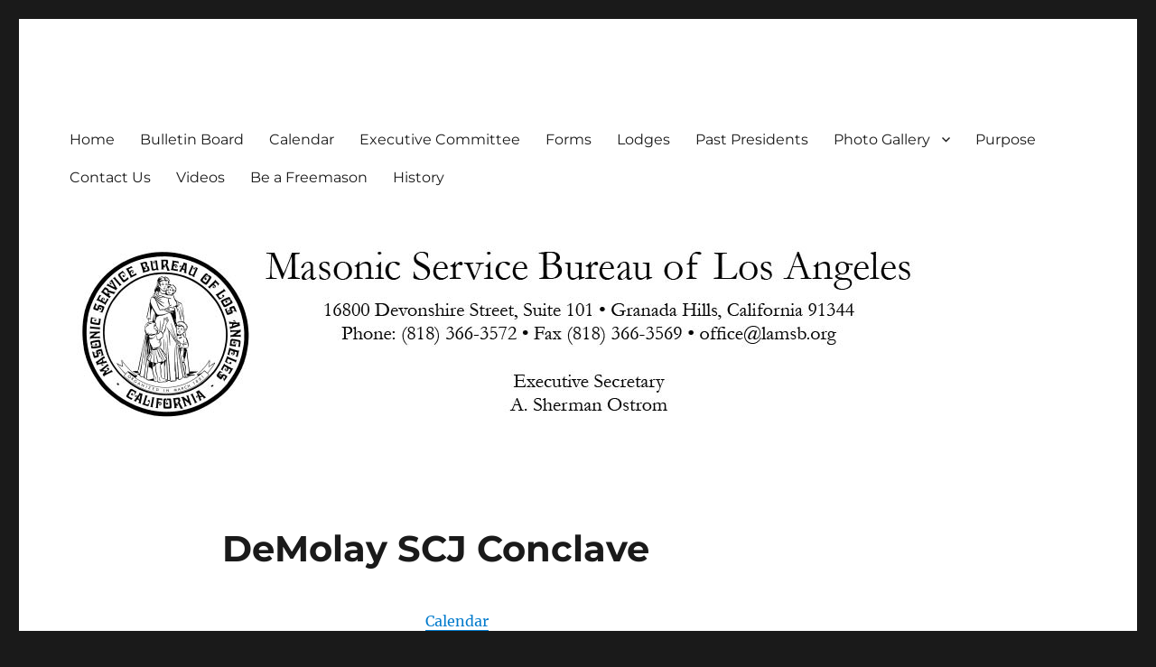

--- FILE ---
content_type: text/html; charset=UTF-8
request_url: https://www.lamsb.org/event/demolay-scj-conclave/
body_size: 11029
content:
<!DOCTYPE html>
<html lang="en-US" class="no-js">
<head>
	<meta charset="UTF-8">
	<meta name="viewport" content="width=device-width, initial-scale=1.0">
	<link rel="profile" href="https://gmpg.org/xfn/11">
		<script>
(function(html){html.className = html.className.replace(/\bno-js\b/,'js')})(document.documentElement);
//# sourceURL=twentysixteen_javascript_detection
</script>
<title>DeMolay SCJ Conclave &#8211; Masonic Service Bureau of Los Angeles</title>
<meta name='robots' content='max-image-preview:large' />
<link rel='dns-prefetch' href='//secure.gravatar.com' />
<link rel='dns-prefetch' href='//stats.wp.com' />
<link rel='dns-prefetch' href='//www.lamsb.orgwp-content' />
<link rel='dns-prefetch' href='//v0.wordpress.com' />
<link rel="alternate" type="application/rss+xml" title="Masonic Service Bureau of Los Angeles &raquo; Feed" href="https://www.lamsb.org/feed/" />
<link rel="alternate" type="application/rss+xml" title="Masonic Service Bureau of Los Angeles &raquo; Comments Feed" href="https://www.lamsb.org/comments/feed/" />
<link rel="alternate" title="oEmbed (JSON)" type="application/json+oembed" href="https://www.lamsb.org/wp-json/oembed/1.0/embed?url=https%3A%2F%2Fwww.lamsb.org%2Fevent%2Fdemolay-scj-conclave%2F" />
<link rel="alternate" title="oEmbed (XML)" type="text/xml+oembed" href="https://www.lamsb.org/wp-json/oembed/1.0/embed?url=https%3A%2F%2Fwww.lamsb.org%2Fevent%2Fdemolay-scj-conclave%2F&#038;format=xml" />
<style id='wp-img-auto-sizes-contain-inline-css'>
img:is([sizes=auto i],[sizes^="auto," i]){contain-intrinsic-size:3000px 1500px}
/*# sourceURL=wp-img-auto-sizes-contain-inline-css */
</style>
<link rel='stylesheet' id='ai1ec_style-css' href='//www.lamsb.orgwp-content/plugins/all-in-one-event-calendar/public/themes-ai1ec/vortex/css/ai1ec_parsed_css.css?ver=3.0.0' media='all' />
<link rel='stylesheet' id='twentysixteen-jetpack-css' href='https://www.lamsb.org/wp-content/plugins/jetpack/modules/theme-tools/compat/twentysixteen.css?ver=15.4' media='all' />
<style id='wp-emoji-styles-inline-css'>

	img.wp-smiley, img.emoji {
		display: inline !important;
		border: none !important;
		box-shadow: none !important;
		height: 1em !important;
		width: 1em !important;
		margin: 0 0.07em !important;
		vertical-align: -0.1em !important;
		background: none !important;
		padding: 0 !important;
	}
/*# sourceURL=wp-emoji-styles-inline-css */
</style>
<link rel='stylesheet' id='wp-block-library-css' href='https://www.lamsb.org/wp-includes/css/dist/block-library/style.min.css?ver=fd16c7d36667284b6b146d049b23a823' media='all' />
<style id='global-styles-inline-css'>
:root{--wp--preset--aspect-ratio--square: 1;--wp--preset--aspect-ratio--4-3: 4/3;--wp--preset--aspect-ratio--3-4: 3/4;--wp--preset--aspect-ratio--3-2: 3/2;--wp--preset--aspect-ratio--2-3: 2/3;--wp--preset--aspect-ratio--16-9: 16/9;--wp--preset--aspect-ratio--9-16: 9/16;--wp--preset--color--black: #000000;--wp--preset--color--cyan-bluish-gray: #abb8c3;--wp--preset--color--white: #fff;--wp--preset--color--pale-pink: #f78da7;--wp--preset--color--vivid-red: #cf2e2e;--wp--preset--color--luminous-vivid-orange: #ff6900;--wp--preset--color--luminous-vivid-amber: #fcb900;--wp--preset--color--light-green-cyan: #7bdcb5;--wp--preset--color--vivid-green-cyan: #00d084;--wp--preset--color--pale-cyan-blue: #8ed1fc;--wp--preset--color--vivid-cyan-blue: #0693e3;--wp--preset--color--vivid-purple: #9b51e0;--wp--preset--color--dark-gray: #1a1a1a;--wp--preset--color--medium-gray: #686868;--wp--preset--color--light-gray: #e5e5e5;--wp--preset--color--blue-gray: #4d545c;--wp--preset--color--bright-blue: #007acc;--wp--preset--color--light-blue: #9adffd;--wp--preset--color--dark-brown: #402b30;--wp--preset--color--medium-brown: #774e24;--wp--preset--color--dark-red: #640c1f;--wp--preset--color--bright-red: #ff675f;--wp--preset--color--yellow: #ffef8e;--wp--preset--gradient--vivid-cyan-blue-to-vivid-purple: linear-gradient(135deg,rgb(6,147,227) 0%,rgb(155,81,224) 100%);--wp--preset--gradient--light-green-cyan-to-vivid-green-cyan: linear-gradient(135deg,rgb(122,220,180) 0%,rgb(0,208,130) 100%);--wp--preset--gradient--luminous-vivid-amber-to-luminous-vivid-orange: linear-gradient(135deg,rgb(252,185,0) 0%,rgb(255,105,0) 100%);--wp--preset--gradient--luminous-vivid-orange-to-vivid-red: linear-gradient(135deg,rgb(255,105,0) 0%,rgb(207,46,46) 100%);--wp--preset--gradient--very-light-gray-to-cyan-bluish-gray: linear-gradient(135deg,rgb(238,238,238) 0%,rgb(169,184,195) 100%);--wp--preset--gradient--cool-to-warm-spectrum: linear-gradient(135deg,rgb(74,234,220) 0%,rgb(151,120,209) 20%,rgb(207,42,186) 40%,rgb(238,44,130) 60%,rgb(251,105,98) 80%,rgb(254,248,76) 100%);--wp--preset--gradient--blush-light-purple: linear-gradient(135deg,rgb(255,206,236) 0%,rgb(152,150,240) 100%);--wp--preset--gradient--blush-bordeaux: linear-gradient(135deg,rgb(254,205,165) 0%,rgb(254,45,45) 50%,rgb(107,0,62) 100%);--wp--preset--gradient--luminous-dusk: linear-gradient(135deg,rgb(255,203,112) 0%,rgb(199,81,192) 50%,rgb(65,88,208) 100%);--wp--preset--gradient--pale-ocean: linear-gradient(135deg,rgb(255,245,203) 0%,rgb(182,227,212) 50%,rgb(51,167,181) 100%);--wp--preset--gradient--electric-grass: linear-gradient(135deg,rgb(202,248,128) 0%,rgb(113,206,126) 100%);--wp--preset--gradient--midnight: linear-gradient(135deg,rgb(2,3,129) 0%,rgb(40,116,252) 100%);--wp--preset--font-size--small: 13px;--wp--preset--font-size--medium: 20px;--wp--preset--font-size--large: 36px;--wp--preset--font-size--x-large: 42px;--wp--preset--spacing--20: 0.44rem;--wp--preset--spacing--30: 0.67rem;--wp--preset--spacing--40: 1rem;--wp--preset--spacing--50: 1.5rem;--wp--preset--spacing--60: 2.25rem;--wp--preset--spacing--70: 3.38rem;--wp--preset--spacing--80: 5.06rem;--wp--preset--shadow--natural: 6px 6px 9px rgba(0, 0, 0, 0.2);--wp--preset--shadow--deep: 12px 12px 50px rgba(0, 0, 0, 0.4);--wp--preset--shadow--sharp: 6px 6px 0px rgba(0, 0, 0, 0.2);--wp--preset--shadow--outlined: 6px 6px 0px -3px rgb(255, 255, 255), 6px 6px rgb(0, 0, 0);--wp--preset--shadow--crisp: 6px 6px 0px rgb(0, 0, 0);}:where(.is-layout-flex){gap: 0.5em;}:where(.is-layout-grid){gap: 0.5em;}body .is-layout-flex{display: flex;}.is-layout-flex{flex-wrap: wrap;align-items: center;}.is-layout-flex > :is(*, div){margin: 0;}body .is-layout-grid{display: grid;}.is-layout-grid > :is(*, div){margin: 0;}:where(.wp-block-columns.is-layout-flex){gap: 2em;}:where(.wp-block-columns.is-layout-grid){gap: 2em;}:where(.wp-block-post-template.is-layout-flex){gap: 1.25em;}:where(.wp-block-post-template.is-layout-grid){gap: 1.25em;}.has-black-color{color: var(--wp--preset--color--black) !important;}.has-cyan-bluish-gray-color{color: var(--wp--preset--color--cyan-bluish-gray) !important;}.has-white-color{color: var(--wp--preset--color--white) !important;}.has-pale-pink-color{color: var(--wp--preset--color--pale-pink) !important;}.has-vivid-red-color{color: var(--wp--preset--color--vivid-red) !important;}.has-luminous-vivid-orange-color{color: var(--wp--preset--color--luminous-vivid-orange) !important;}.has-luminous-vivid-amber-color{color: var(--wp--preset--color--luminous-vivid-amber) !important;}.has-light-green-cyan-color{color: var(--wp--preset--color--light-green-cyan) !important;}.has-vivid-green-cyan-color{color: var(--wp--preset--color--vivid-green-cyan) !important;}.has-pale-cyan-blue-color{color: var(--wp--preset--color--pale-cyan-blue) !important;}.has-vivid-cyan-blue-color{color: var(--wp--preset--color--vivid-cyan-blue) !important;}.has-vivid-purple-color{color: var(--wp--preset--color--vivid-purple) !important;}.has-black-background-color{background-color: var(--wp--preset--color--black) !important;}.has-cyan-bluish-gray-background-color{background-color: var(--wp--preset--color--cyan-bluish-gray) !important;}.has-white-background-color{background-color: var(--wp--preset--color--white) !important;}.has-pale-pink-background-color{background-color: var(--wp--preset--color--pale-pink) !important;}.has-vivid-red-background-color{background-color: var(--wp--preset--color--vivid-red) !important;}.has-luminous-vivid-orange-background-color{background-color: var(--wp--preset--color--luminous-vivid-orange) !important;}.has-luminous-vivid-amber-background-color{background-color: var(--wp--preset--color--luminous-vivid-amber) !important;}.has-light-green-cyan-background-color{background-color: var(--wp--preset--color--light-green-cyan) !important;}.has-vivid-green-cyan-background-color{background-color: var(--wp--preset--color--vivid-green-cyan) !important;}.has-pale-cyan-blue-background-color{background-color: var(--wp--preset--color--pale-cyan-blue) !important;}.has-vivid-cyan-blue-background-color{background-color: var(--wp--preset--color--vivid-cyan-blue) !important;}.has-vivid-purple-background-color{background-color: var(--wp--preset--color--vivid-purple) !important;}.has-black-border-color{border-color: var(--wp--preset--color--black) !important;}.has-cyan-bluish-gray-border-color{border-color: var(--wp--preset--color--cyan-bluish-gray) !important;}.has-white-border-color{border-color: var(--wp--preset--color--white) !important;}.has-pale-pink-border-color{border-color: var(--wp--preset--color--pale-pink) !important;}.has-vivid-red-border-color{border-color: var(--wp--preset--color--vivid-red) !important;}.has-luminous-vivid-orange-border-color{border-color: var(--wp--preset--color--luminous-vivid-orange) !important;}.has-luminous-vivid-amber-border-color{border-color: var(--wp--preset--color--luminous-vivid-amber) !important;}.has-light-green-cyan-border-color{border-color: var(--wp--preset--color--light-green-cyan) !important;}.has-vivid-green-cyan-border-color{border-color: var(--wp--preset--color--vivid-green-cyan) !important;}.has-pale-cyan-blue-border-color{border-color: var(--wp--preset--color--pale-cyan-blue) !important;}.has-vivid-cyan-blue-border-color{border-color: var(--wp--preset--color--vivid-cyan-blue) !important;}.has-vivid-purple-border-color{border-color: var(--wp--preset--color--vivid-purple) !important;}.has-vivid-cyan-blue-to-vivid-purple-gradient-background{background: var(--wp--preset--gradient--vivid-cyan-blue-to-vivid-purple) !important;}.has-light-green-cyan-to-vivid-green-cyan-gradient-background{background: var(--wp--preset--gradient--light-green-cyan-to-vivid-green-cyan) !important;}.has-luminous-vivid-amber-to-luminous-vivid-orange-gradient-background{background: var(--wp--preset--gradient--luminous-vivid-amber-to-luminous-vivid-orange) !important;}.has-luminous-vivid-orange-to-vivid-red-gradient-background{background: var(--wp--preset--gradient--luminous-vivid-orange-to-vivid-red) !important;}.has-very-light-gray-to-cyan-bluish-gray-gradient-background{background: var(--wp--preset--gradient--very-light-gray-to-cyan-bluish-gray) !important;}.has-cool-to-warm-spectrum-gradient-background{background: var(--wp--preset--gradient--cool-to-warm-spectrum) !important;}.has-blush-light-purple-gradient-background{background: var(--wp--preset--gradient--blush-light-purple) !important;}.has-blush-bordeaux-gradient-background{background: var(--wp--preset--gradient--blush-bordeaux) !important;}.has-luminous-dusk-gradient-background{background: var(--wp--preset--gradient--luminous-dusk) !important;}.has-pale-ocean-gradient-background{background: var(--wp--preset--gradient--pale-ocean) !important;}.has-electric-grass-gradient-background{background: var(--wp--preset--gradient--electric-grass) !important;}.has-midnight-gradient-background{background: var(--wp--preset--gradient--midnight) !important;}.has-small-font-size{font-size: var(--wp--preset--font-size--small) !important;}.has-medium-font-size{font-size: var(--wp--preset--font-size--medium) !important;}.has-large-font-size{font-size: var(--wp--preset--font-size--large) !important;}.has-x-large-font-size{font-size: var(--wp--preset--font-size--x-large) !important;}
/*# sourceURL=global-styles-inline-css */
</style>

<style id='classic-theme-styles-inline-css'>
/*! This file is auto-generated */
.wp-block-button__link{color:#fff;background-color:#32373c;border-radius:9999px;box-shadow:none;text-decoration:none;padding:calc(.667em + 2px) calc(1.333em + 2px);font-size:1.125em}.wp-block-file__button{background:#32373c;color:#fff;text-decoration:none}
/*# sourceURL=/wp-includes/css/classic-themes.min.css */
</style>
<link rel='stylesheet' id='wc-gallery-style-css' href='https://www.lamsb.org/wp-content/plugins/boldgrid-gallery/includes/css/style.css?ver=1.55' media='all' />
<link rel='stylesheet' id='wc-gallery-popup-style-css' href='https://www.lamsb.org/wp-content/plugins/boldgrid-gallery/includes/css/magnific-popup.css?ver=1.1.0' media='all' />
<link rel='stylesheet' id='wc-gallery-flexslider-style-css' href='https://www.lamsb.org/wp-content/plugins/boldgrid-gallery/includes/vendors/flexslider/flexslider.css?ver=2.6.1' media='all' />
<link rel='stylesheet' id='wc-gallery-owlcarousel-style-css' href='https://www.lamsb.org/wp-content/plugins/boldgrid-gallery/includes/vendors/owlcarousel/assets/owl.carousel.css?ver=2.1.4' media='all' />
<link rel='stylesheet' id='wc-gallery-owlcarousel-theme-style-css' href='https://www.lamsb.org/wp-content/plugins/boldgrid-gallery/includes/vendors/owlcarousel/assets/owl.theme.default.css?ver=2.1.4' media='all' />
<link rel='stylesheet' id='twentysixteen-fonts-css' href='https://www.lamsb.org/wp-content/themes/twentysixteen/fonts/merriweather-plus-montserrat-plus-inconsolata.css?ver=20230328' media='all' />
<link rel='stylesheet' id='genericons-css' href='https://www.lamsb.org/wp-content/plugins/jetpack/_inc/genericons/genericons/genericons.css?ver=3.1' media='all' />
<link rel='stylesheet' id='twentysixteen-style-css' href='https://www.lamsb.org/wp-content/themes/twentysixteen/style.css?ver=20251202' media='all' />
<link rel='stylesheet' id='twentysixteen-block-style-css' href='https://www.lamsb.org/wp-content/themes/twentysixteen/css/blocks.css?ver=20240817' media='all' />
<link rel='stylesheet' id='tablepress-default-css' href='https://www.lamsb.org/wp-content/plugins/tablepress/css/build/default.css?ver=3.2.6' media='all' />
<link rel='stylesheet' id='__EPYT__style-css' href='https://www.lamsb.org/wp-content/plugins/youtube-embed-plus/styles/ytprefs.min.css?ver=14.2.4' media='all' />
<style id='__EPYT__style-inline-css'>

                .epyt-gallery-thumb {
                        width: 33.333%;
                }
                
/*# sourceURL=__EPYT__style-inline-css */
</style>
<link rel='stylesheet' id='boldgrid-components-css' href='https://www.lamsb.org/wp-content/plugins/post-and-page-builder/assets/css/components.min.css?ver=2.16.5' media='all' />
<link rel='stylesheet' id='font-awesome-css' href='https://www.lamsb.org/wp-content/plugins/post-and-page-builder/assets/css/font-awesome.min.css?ver=4.7' media='all' />
<link rel='stylesheet' id='boldgrid-fe-css' href='https://www.lamsb.org/wp-content/plugins/post-and-page-builder/assets/css/editor-fe.min.css?ver=1.27.10' media='all' />
<link rel='stylesheet' id='boldgrid-custom-styles-css' href='https://www.lamsb.org/wp-content/plugins/post-and-page-builder/assets/css/custom-styles.css?ver=fd16c7d36667284b6b146d049b23a823' media='all' />
<link rel='stylesheet' id='bgpbpp-public-css' href='https://www.lamsb.org/wp-content/plugins/post-and-page-builder-premium/dist/application.min.css?ver=1.2.7' media='all' />
<script src="https://www.lamsb.org/?ai1ec_render_js=event.js&amp;is_backend=false&amp;ver=3.0.0" id="ai1ec_requirejs-js"></script>
<script src="https://www.lamsb.org/wp-includes/js/jquery/jquery.min.js?ver=3.7.1" id="jquery-core-js"></script>
<script src="https://www.lamsb.org/wp-includes/js/jquery/jquery-migrate.min.js?ver=3.4.1" id="jquery-migrate-js"></script>
<script id="twentysixteen-script-js-extra">
var screenReaderText = {"expand":"expand child menu","collapse":"collapse child menu"};
//# sourceURL=twentysixteen-script-js-extra
</script>
<script src="https://www.lamsb.org/wp-content/themes/twentysixteen/js/functions.js?ver=20230629" id="twentysixteen-script-js" defer data-wp-strategy="defer"></script>
<script id="__ytprefs__-js-extra">
var _EPYT_ = {"ajaxurl":"https://www.lamsb.org/wp-admin/admin-ajax.php","security":"a6abd55863","gallery_scrolloffset":"20","eppathtoscripts":"https://www.lamsb.org/wp-content/plugins/youtube-embed-plus/scripts/","eppath":"https://www.lamsb.org/wp-content/plugins/youtube-embed-plus/","epresponsiveselector":"[\"iframe.__youtube_prefs__\"]","epdovol":"1","version":"14.2.4","evselector":"iframe.__youtube_prefs__[src], iframe[src*=\"youtube.com/embed/\"], iframe[src*=\"youtube-nocookie.com/embed/\"]","ajax_compat":"","maxres_facade":"eager","ytapi_load":"light","pause_others":"","stopMobileBuffer":"1","facade_mode":"","not_live_on_channel":""};
//# sourceURL=__ytprefs__-js-extra
</script>
<script src="https://www.lamsb.org/wp-content/plugins/youtube-embed-plus/scripts/ytprefs.min.js?ver=14.2.4" id="__ytprefs__-js"></script>
<link rel="https://api.w.org/" href="https://www.lamsb.org/wp-json/" /><link rel="EditURI" type="application/rsd+xml" title="RSD" href="https://www.lamsb.org/xmlrpc.php?rsd" />
<link rel="canonical" href="https://www.lamsb.org/event/demolay-scj-conclave/" />
<meta property="og:url" content="https://www.lamsb.org/event/demolay-scj-conclave/" />
<meta property="og:title" content="DeMolay SCJ Conclave (2016-09-02)" />
<meta property="og:type" content="article" />
<meta property="og:description" content="" />
<meta property="og:image" content="" />
<meta name="twitter:card" content="summary" />
<meta name="twitter:title" content="DeMolay SCJ Conclave (2016-09-02)" />
<meta name="twitter:description" content="No data" />
<meta name="twitter:image" content="" />
	<style>img#wpstats{display:none}</style>
				<style type="text/css" id="twentysixteen-header-css">
		.site-branding {
			margin: 0 auto 0 0;
		}

		.site-branding .site-title,
		.site-description {
			clip-path: inset(50%);
			position: absolute;
		}
		</style>
		
<!-- Jetpack Open Graph Tags -->
<meta property="og:type" content="article" />
<meta property="og:title" content="DeMolay SCJ Conclave" />
<meta property="og:url" content="https://www.lamsb.org/event/demolay-scj-conclave/" />
<meta property="og:description" content="Visit the post for more." />
<meta property="article:published_time" content="2019-02-08T02:25:20+00:00" />
<meta property="article:modified_time" content="2026-01-19T22:05:32+00:00" />
<meta property="og:site_name" content="Masonic Service Bureau of Los Angeles" />
<meta property="og:image" content="https://www.lamsb.org/wp-content/uploads/2015/01/cropped-cropped-lamsblogosm.jpg" />
<meta property="og:image:width" content="512" />
<meta property="og:image:height" content="512" />
<meta property="og:image:alt" content="" />
<meta property="og:locale" content="en_US" />
<meta name="twitter:text:title" content="DeMolay SCJ Conclave" />
<meta name="twitter:image" content="https://www.lamsb.org/wp-content/uploads/2015/01/cropped-cropped-lamsblogosm-270x270.jpg" />
<meta name="twitter:card" content="summary" />
<meta name="twitter:description" content="Visit the post for more." />

<!-- End Jetpack Open Graph Tags -->
<link rel="icon" href="https://www.lamsb.org/wp-content/uploads/2015/01/cropped-cropped-lamsblogosm-32x32.jpg" sizes="32x32" />
<link rel="icon" href="https://www.lamsb.org/wp-content/uploads/2015/01/cropped-cropped-lamsblogosm-192x192.jpg" sizes="192x192" />
<link rel="apple-touch-icon" href="https://www.lamsb.org/wp-content/uploads/2015/01/cropped-cropped-lamsblogosm-180x180.jpg" />
<meta name="msapplication-TileImage" content="https://www.lamsb.org/wp-content/uploads/2015/01/cropped-cropped-lamsblogosm-270x270.jpg" />
</head>

<body class="wp-singular ai1ec_event-template-default single single-ai1ec_event postid-9871 wp-embed-responsive wp-theme-twentysixteen boldgrid-ppb no-sidebar">
<div id="page" class="site">
	<div class="site-inner">
		<a class="skip-link screen-reader-text" href="#content">
			Skip to content		</a>

		<header id="masthead" class="site-header">
			<div class="site-header-main">
				<div class="site-branding">
											<p class="site-title"><a href="https://www.lamsb.org/" rel="home" >Masonic Service Bureau of Los Angeles</a></p>
										</div><!-- .site-branding -->

									<button id="menu-toggle" class="menu-toggle">Menu</button>

					<div id="site-header-menu" class="site-header-menu">
													<nav id="site-navigation" class="main-navigation" aria-label="Primary Menu">
								<div class="menu-menu-container"><ul id="menu-menu" class="primary-menu"><li id="menu-item-7575" class="menu-item menu-item-type-custom menu-item-object-custom menu-item-home menu-item-7575"><a href="https://www.lamsb.org">Home</a></li>
<li id="menu-item-7499" class="menu-item menu-item-type-post_type menu-item-object-page menu-item-7499"><a href="https://www.lamsb.org/bb/">Bulletin Board</a></li>
<li id="menu-item-11905" class="menu-item menu-item-type-post_type menu-item-object-page menu-item-11905"><a href="https://www.lamsb.org/calendar/">Calendar</a></li>
<li id="menu-item-7501" class="menu-item menu-item-type-post_type menu-item-object-page menu-item-7501"><a href="https://www.lamsb.org/executive-committee/">Executive Committee</a></li>
<li id="menu-item-7502" class="menu-item menu-item-type-post_type menu-item-object-page menu-item-7502"><a href="https://www.lamsb.org/form/">Forms</a></li>
<li id="menu-item-7504" class="menu-item menu-item-type-post_type menu-item-object-page menu-item-7504"><a href="https://www.lamsb.org/lodges/">Lodges</a></li>
<li id="menu-item-7507" class="menu-item menu-item-type-post_type menu-item-object-page menu-item-7507"><a href="https://www.lamsb.org/pp/">Past Presidents</a></li>
<li id="menu-item-7508" class="menu-item menu-item-type-post_type menu-item-object-page menu-item-has-children menu-item-7508"><a href="https://www.lamsb.org/photo-gallery/">Photo Gallery</a>
<ul class="sub-menu">
	<li id="menu-item-7509" class="menu-item menu-item-type-post_type menu-item-object-page menu-item-has-children menu-item-7509"><a href="https://www.lamsb.org/photo-gallery/2011-2/">2011</a>
	<ul class="sub-menu">
		<li id="menu-item-7510" class="menu-item menu-item-type-post_type menu-item-object-page menu-item-7510"><a href="https://www.lamsb.org/photo-gallery/2011-2/2011-01-16-annual-meeting/">January 16, 2011 Annual Meeting</a></li>
		<li id="menu-item-7511" class="menu-item menu-item-type-post_type menu-item-object-page menu-item-7511"><a href="https://www.lamsb.org/photo-gallery/2011-2/2011-02-27-honoring-deputy-grand-master/">February 27, 2011 Honoring Deputy Grand Master</a></li>
		<li id="menu-item-7512" class="menu-item menu-item-type-post_type menu-item-object-page menu-item-7512"><a href="https://www.lamsb.org/photo-gallery/2011-2/2011-03-27-honoring-grand-master/">March 27, 2011 Honoring Grand Master</a></li>
		<li id="menu-item-7513" class="menu-item menu-item-type-post_type menu-item-object-page menu-item-7513"><a href="https://www.lamsb.org/photo-gallery/2011-2/2011-05-15-honoring-masonic-youth/">May 15, 2011 Honoring Masonic Youth</a></li>
		<li id="menu-item-7514" class="menu-item menu-item-type-post_type menu-item-object-page menu-item-7514"><a href="https://www.lamsb.org/photo-gallery/2011-2/2011-08-28-grand-lodge-resolutions/">August 28, 2011 Grand Lodge Resolutions</a></li>
		<li id="menu-item-7555" class="menu-item menu-item-type-post_type menu-item-object-page menu-item-7555"><a href="https://www.lamsb.org/photo-gallery/2011-2/2011-11-20-midnight-mission-clothing-drive/">November 20, 2011 Midnight Mission Clothing Drive</a></li>
		<li id="menu-item-7556" class="menu-item menu-item-type-post_type menu-item-object-page menu-item-7556"><a href="https://www.lamsb.org/photo-gallery/2011-2/2011-12-11-holiday-party/">December 11, 2011 Holiday Party</a></li>
	</ul>
</li>
	<li id="menu-item-7515" class="menu-item menu-item-type-post_type menu-item-object-page menu-item-has-children menu-item-7515"><a href="https://www.lamsb.org/photo-gallery/2012-2/">2012</a>
	<ul class="sub-menu">
		<li id="menu-item-7516" class="menu-item menu-item-type-post_type menu-item-object-page menu-item-7516"><a href="https://www.lamsb.org/photo-gallery/2012-2/2012-01-15-annual-meeting/">January 15, 2012 Annual Meeting</a></li>
		<li id="menu-item-7517" class="menu-item menu-item-type-post_type menu-item-object-page menu-item-7517"><a href="https://www.lamsb.org/photo-gallery/2012-2/2012-02-05-honoring-deputy-grand-master/">February 5, 2012 Honoring Deputy Grand Master</a></li>
		<li id="menu-item-7518" class="menu-item menu-item-type-post_type menu-item-object-page menu-item-7518"><a href="https://www.lamsb.org/photo-gallery/2012-2/march-4-2012-honoring-grand-master/">March 4, 2012 Honoring Grand Master</a></li>
		<li id="menu-item-7519" class="menu-item menu-item-type-post_type menu-item-object-page menu-item-7519"><a href="https://www.lamsb.org/photo-gallery/2012-2/april-29-2012-honoring-masonic-youth/">April 29, 2012 Honoring Masonic Youth</a></li>
		<li id="menu-item-7520" class="menu-item menu-item-type-post_type menu-item-object-page menu-item-7520"><a href="https://www.lamsb.org/photo-gallery/2012-2/august-26-2012-grand-lodge-resolutions/">August 26, 2012 Grand Lodge Resolutions</a></li>
		<li id="menu-item-7553" class="menu-item menu-item-type-post_type menu-item-object-page menu-item-7553"><a href="https://www.lamsb.org/photo-gallery/2012-2/november-18-2012-midnight-mission-clothing-drive/">November 18, 2012 Midnight Mission Clothing Drive</a></li>
	</ul>
</li>
	<li id="menu-item-7521" class="menu-item menu-item-type-post_type menu-item-object-page menu-item-has-children menu-item-7521"><a href="https://www.lamsb.org/photo-gallery/2013-2/">2013</a>
	<ul class="sub-menu">
		<li id="menu-item-7522" class="menu-item menu-item-type-post_type menu-item-object-page menu-item-7522"><a href="https://www.lamsb.org/photo-gallery/2013-2/january-13-2013-annual-meeting/">January 13, 2013 Annual Meeting</a></li>
		<li id="menu-item-7523" class="menu-item menu-item-type-post_type menu-item-object-page menu-item-7523"><a href="https://www.lamsb.org/photo-gallery/2013-2/2013-03-10-honoring-deputy-grand-master/">March 10, 2013 Honoring Deputy Grand Master</a></li>
		<li id="menu-item-7524" class="menu-item menu-item-type-post_type menu-item-object-page menu-item-7524"><a href="https://www.lamsb.org/photo-gallery/2013-2/april-7-2013-honoring-grand-master/">April 7, 2013 – Honoring Grand Master</a></li>
		<li id="menu-item-7525" class="menu-item menu-item-type-post_type menu-item-object-page menu-item-7525"><a href="https://www.lamsb.org/photo-gallery/2013-2/april-14-2013-honoring-masonic-youth/">April 14, 2013 – Honoring Masonic Youth</a></li>
		<li id="menu-item-7526" class="menu-item menu-item-type-post_type menu-item-object-page menu-item-7526"><a href="https://www.lamsb.org/photo-gallery/2013-2/august-25-2013-grand-lodge-resolutions/">August 25, 2013 – Grand Lodge Resolutions</a></li>
		<li id="menu-item-7554" class="menu-item menu-item-type-post_type menu-item-object-page menu-item-7554"><a href="https://www.lamsb.org/photo-gallery/2013-2/november-2-2013-midnight-mission-clothing-drive/">November 2, 2013 – Midnight Mission Clothing Drive</a></li>
	</ul>
</li>
	<li id="menu-item-7527" class="menu-item menu-item-type-post_type menu-item-object-page menu-item-has-children menu-item-7527"><a href="https://www.lamsb.org/photo-gallery/2014-2/">2014</a>
	<ul class="sub-menu">
		<li id="menu-item-7528" class="menu-item menu-item-type-post_type menu-item-object-page menu-item-7528"><a href="https://www.lamsb.org/photo-gallery/2014-2/january-12-2014-annual-meeting/">January 12, 2014 Annual Meeting</a></li>
		<li id="menu-item-7529" class="menu-item menu-item-type-post_type menu-item-object-page menu-item-7529"><a href="https://www.lamsb.org/photo-gallery/2014-2/2014-02-02-honoring-deputy-grand-master/">February 2, 2014 Honoring Deputy Grand Master</a></li>
		<li id="menu-item-7530" class="menu-item menu-item-type-post_type menu-item-object-page menu-item-7530"><a href="https://www.lamsb.org/photo-gallery/2014-2/2014-03-02-honoring-grand-master/">March 2, 2014 Honoring Grand Master</a></li>
		<li id="menu-item-7531" class="menu-item menu-item-type-post_type menu-item-object-page menu-item-7531"><a href="https://www.lamsb.org/photo-gallery/2014-2/may-4-2014-honoring-masonic-youth/">May 4, 2014 Honoring Masonic Youth</a></li>
		<li id="menu-item-7532" class="menu-item menu-item-type-post_type menu-item-object-page menu-item-7532"><a href="https://www.lamsb.org/photo-gallery/2014-2/2014-09-28-grand-lodge-resolutions/">September 28, 2014 Grand Lodge Resolutions</a></li>
		<li id="menu-item-7552" class="menu-item menu-item-type-post_type menu-item-object-page menu-item-7552"><a href="https://www.lamsb.org/photo-gallery/2014-2/2014-11-16-midnight-mission-clothing-drive/">November 16, 2014 Midnight Mission Clothing Drive</a></li>
	</ul>
</li>
	<li id="menu-item-7533" class="menu-item menu-item-type-post_type menu-item-object-page menu-item-has-children menu-item-7533"><a href="https://www.lamsb.org/photo-gallery/2015-2/">2015</a>
	<ul class="sub-menu">
		<li id="menu-item-7534" class="menu-item menu-item-type-post_type menu-item-object-page menu-item-7534"><a href="https://www.lamsb.org/photo-gallery/2015-2/2015-01-11-annual-meeting/">January 11, 2015 – Annual Meeting</a></li>
		<li id="menu-item-7535" class="menu-item menu-item-type-post_type menu-item-object-page menu-item-7535"><a href="https://www.lamsb.org/photo-gallery/2015-2/2015-02-08-honoring-deputy-grand-master/">February 8, 2015 –  Honoring Deputy Grand Master</a></li>
		<li id="menu-item-7536" class="menu-item menu-item-type-post_type menu-item-object-page menu-item-7536"><a href="https://www.lamsb.org/photo-gallery/2015-2/2015-03-08-honoring-grand-master/">March 8, 2015 – Honoring Grand Master</a></li>
		<li id="menu-item-7537" class="menu-item menu-item-type-post_type menu-item-object-page menu-item-7537"><a href="https://www.lamsb.org/photo-gallery/2015-2/2015-05-31-honoring-masonic-youth/">May 31, 2015 – Honoring Masonic Youth</a></li>
		<li id="menu-item-7538" class="menu-item menu-item-type-post_type menu-item-object-page menu-item-7538"><a href="https://www.lamsb.org/photo-gallery/2015-2/2015-09-27-grand-lodge-resolutions/">September 27, 2015 – Grand Lodge Resolutions</a></li>
		<li id="menu-item-7558" class="menu-item menu-item-type-post_type menu-item-object-page menu-item-7558"><a href="https://www.lamsb.org/photo-gallery/2015-2/2015-11-08-midnight-mission-clothing-drive/">November 8, 2015 – Midnight Mission Clothing Drive</a></li>
	</ul>
</li>
	<li id="menu-item-7550" class="menu-item menu-item-type-post_type menu-item-object-page menu-item-has-children menu-item-7550"><a href="https://www.lamsb.org/photo-gallery/2016-2/">2016</a>
	<ul class="sub-menu">
		<li id="menu-item-7540" class="menu-item menu-item-type-post_type menu-item-object-page menu-item-7540"><a href="https://www.lamsb.org/photo-gallery/2016-2/2016-01-10-annual-meeting/">Janaury 10, 2016 – Annual Meeting</a></li>
		<li id="menu-item-7541" class="menu-item menu-item-type-post_type menu-item-object-page menu-item-7541"><a href="https://www.lamsb.org/photo-gallery/2016-2/2016-02-07-honoring-deputy-grand-master/">February 7,  2016 – Honoring Deputy Grand Master</a></li>
		<li id="menu-item-7542" class="menu-item menu-item-type-post_type menu-item-object-page menu-item-7542"><a href="https://www.lamsb.org/photo-gallery/2016-2/2016-03-06-honoring-grand-master/">March 6, 2016 – Honoring Grand Master</a></li>
		<li id="menu-item-7560" class="menu-item menu-item-type-post_type menu-item-object-page menu-item-7560"><a href="https://www.lamsb.org/photo-gallery/2016-2/2016-05-15-honoring-masonic-youth/">May 15, 2016 – Honoring Masonic Youth</a></li>
		<li id="menu-item-7544" class="menu-item menu-item-type-post_type menu-item-object-page menu-item-7544"><a href="https://www.lamsb.org/photo-gallery/2016-2/2016-09-25-grand-lodge-resolutions/">September 25, 2016 – Grand Lodge Resolutions</a></li>
		<li id="menu-item-7557" class="menu-item menu-item-type-post_type menu-item-object-page menu-item-7557"><a href="https://www.lamsb.org/photo-gallery/2016-2/2016-11-06-midnight-mission-clothing-drive/">November 6, 2016 – Midnight Mission Clothing Drive</a></li>
	</ul>
</li>
	<li id="menu-item-7551" class="menu-item menu-item-type-post_type menu-item-object-page menu-item-has-children menu-item-7551"><a href="https://www.lamsb.org/photo-gallery/2017-2/">2017</a>
	<ul class="sub-menu">
		<li id="menu-item-7545" class="menu-item menu-item-type-post_type menu-item-object-page menu-item-7545"><a href="https://www.lamsb.org/photo-gallery/2017-2/2017-01-15-annual-meeting/">January 15, 2017 – Annual Meeting</a></li>
		<li id="menu-item-7546" class="menu-item menu-item-type-post_type menu-item-object-page menu-item-7546"><a href="https://www.lamsb.org/photo-gallery/2017-2/2017-02-12-honoring-deputy-grand-master/">February 12, 2017 – Honoring Deputy Grand Master</a></li>
		<li id="menu-item-7547" class="menu-item menu-item-type-post_type menu-item-object-page menu-item-7547"><a href="https://www.lamsb.org/photo-gallery/2017-2/2017-03-05-honoring-grand-master/">March 5, 2017 – Honoring Grand Master</a></li>
		<li id="menu-item-7548" class="menu-item menu-item-type-post_type menu-item-object-page menu-item-7548"><a href="https://www.lamsb.org/photo-gallery/2017-2/2017-04-23-honoring-masonic-youth/">April 23, 2017 – Honoring Masonic Youth</a></li>
		<li id="menu-item-8263" class="menu-item menu-item-type-post_type menu-item-object-page menu-item-8263"><a href="https://www.lamsb.org/photo-gallery/2017-2/2017-09-17-grand-lodge-resolutions/">September 17, 2017 – Grand Lodge Resolutions</a></li>
		<li id="menu-item-8262" class="menu-item menu-item-type-post_type menu-item-object-page menu-item-8262"><a href="https://www.lamsb.org/photo-gallery/2017-2/2017-11-19-midnight-mission-clothing-drive/">November 19, 2017 – Midnight Mission Clothing Drive</a></li>
	</ul>
</li>
	<li id="menu-item-8255" class="menu-item menu-item-type-post_type menu-item-object-page menu-item-has-children menu-item-8255"><a href="https://www.lamsb.org/photo-gallery/2018-2/">2018</a>
	<ul class="sub-menu">
		<li id="menu-item-8251" class="menu-item menu-item-type-post_type menu-item-object-page menu-item-8251"><a href="https://www.lamsb.org/photo-gallery/2018-2/2018-01-14-annual-meeting/">January 14, 2018 – Annual Meeting</a></li>
		<li id="menu-item-8872" class="menu-item menu-item-type-post_type menu-item-object-page menu-item-8872"><a href="https://www.lamsb.org/photo-gallery/2018-2/2018-02-04-honoring-deputy-grand-master/">February 4, 2018 – Honoring Deputy Grand Master</a></li>
		<li id="menu-item-8871" class="menu-item menu-item-type-post_type menu-item-object-page menu-item-8871"><a href="https://www.lamsb.org/photo-gallery/2018-2/2018-04-08-honoring-grand-master/">April 8, 2018 – Honoring Grand Master</a></li>
		<li id="menu-item-9686" class="menu-item menu-item-type-post_type menu-item-object-page menu-item-9686"><a href="https://www.lamsb.org/photo-gallery/2018-2/2018-05-06-honoring-masonic-youth/">May 6, 2018 – Honoring Masonic Youth</a></li>
		<li id="menu-item-9700" class="menu-item menu-item-type-post_type menu-item-object-page menu-item-9700"><a href="https://www.lamsb.org/photo-gallery/2018-2/2018-09-16-grand-lodge-resolutions/">September 16, 2018 – Grand Lodge Resolutions</a></li>
	</ul>
</li>
	<li id="menu-item-10927" class="menu-item menu-item-type-post_type menu-item-object-page menu-item-has-children menu-item-10927"><a href="https://www.lamsb.org/photo-gallery/2021-2/">2021</a>
	<ul class="sub-menu">
		<li id="menu-item-10691" class="menu-item menu-item-type-post_type menu-item-object-page menu-item-10691"><a href="https://www.lamsb.org/photo-gallery/2021-2/2021-09-12-grand-lodge-resolutions/">September 12, 2021 – Breakfast Honoring Grand Master</a></li>
		<li id="menu-item-10926" class="menu-item menu-item-type-post_type menu-item-object-page menu-item-10926"><a href="https://www.lamsb.org/photo-gallery/2021-2/september-12-2021-division-7-masonic-family-event/">September 12, 2021 – Division 7 Masonic Family Event</a></li>
	</ul>
</li>
	<li id="menu-item-10978" class="menu-item menu-item-type-post_type menu-item-object-page menu-item-has-children menu-item-10978"><a href="https://www.lamsb.org/photo-gallery/2022-2/">2022</a>
	<ul class="sub-menu">
		<li id="menu-item-10973" class="menu-item menu-item-type-post_type menu-item-object-page menu-item-10973"><a href="https://www.lamsb.org/photo-gallery/2022-2/january-23-2022-annual-meeting/">January 23, 2022 – Annual meeting</a></li>
		<li id="menu-item-10977" class="menu-item menu-item-type-post_type menu-item-object-page menu-item-10977"><a href="https://www.lamsb.org/photo-gallery/2022-2/june-11-2022-honoring-masonic-youth/">June 11, 2022 – Honoring Masonic Youth</a></li>
		<li id="menu-item-11369" class="menu-item menu-item-type-post_type menu-item-object-page menu-item-11369"><a href="https://www.lamsb.org/photo-gallery/2022-2/july-17-2022-honoring-grand-master/">July 17, 2022 – Honoring Grand Master</a></li>
	</ul>
</li>
	<li id="menu-item-11784" class="menu-item menu-item-type-post_type menu-item-object-page menu-item-has-children menu-item-11784"><a href="https://www.lamsb.org/photo-gallery/2023-2/">2023</a>
	<ul class="sub-menu">
		<li id="menu-item-11770" class="menu-item menu-item-type-post_type menu-item-object-page menu-item-11770"><a href="https://www.lamsb.org/photo-gallery/2023-2/january-22-2023-annual-meeting/">January 22, 2023 – Annual Meeting</a></li>
		<li id="menu-item-11778" class="menu-item menu-item-type-post_type menu-item-object-page menu-item-11778"><a href="https://www.lamsb.org/photo-gallery/2023-2/june-11-2023-honoring-masonic-youth/">June 11, 2023 – Honoring Masonic Youth</a></li>
		<li id="menu-item-11785" class="menu-item menu-item-type-post_type menu-item-object-page menu-item-11785"><a href="https://www.lamsb.org/photo-gallery/2023-2/july-16-2023-honoring-grand-master/">July 16, 2023 – Honoring Grand Master</a></li>
	</ul>
</li>
</ul>
</li>
<li id="menu-item-7539" class="menu-item menu-item-type-post_type menu-item-object-page menu-item-7539"><a href="https://www.lamsb.org/purpose/">Purpose</a></li>
<li id="menu-item-7549" class="menu-item menu-item-type-post_type menu-item-object-page menu-item-7549"><a href="https://www.lamsb.org/contact-us/">Contact Us</a></li>
<li id="menu-item-10187" class="menu-item menu-item-type-post_type menu-item-object-page menu-item-10187"><a href="https://www.lamsb.org/videos/">Videos</a></li>
<li id="menu-item-10269" class="menu-item menu-item-type-custom menu-item-object-custom menu-item-10269"><a href="https://beafreemason.org/">Be a Freemason</a></li>
<li id="menu-item-10307" class="menu-item menu-item-type-custom menu-item-object-custom menu-item-10307"><a href="https://www.lamsb.org/wp-content/uploads/2024/03/1.-LAMSB-History-Revised-03-16-2024.pdf">History</a></li>
</ul></div>							</nav><!-- .main-navigation -->
						
											</div><!-- .site-header-menu -->
							</div><!-- .site-header-main -->

											<div class="header-image">
					<a href="https://www.lamsb.org/" rel="home" >
						<img src="https://www.lamsb.orgwp-content/uploads/2017/07/WebMasthead-2.jpg" width="940" height="198" alt="Masonic Service Bureau of Los Angeles" sizes="(max-width: 709px) 85vw, (max-width: 909px) 81vw, (max-width: 1362px) 88vw, 1200px" srcset="https://www.lamsb.org/wp-content/uploads/2017/07/WebMasthead-2.jpg 940w, https://www.lamsb.org/wp-content/uploads/2017/07/WebMasthead-2-150x32.jpg 150w, https://www.lamsb.org/wp-content/uploads/2017/07/WebMasthead-2-300x63.jpg 300w, https://www.lamsb.org/wp-content/uploads/2017/07/WebMasthead-2-768x162.jpg 768w" decoding="async" fetchpriority="high" />					</a>
				</div><!-- .header-image -->
					</header><!-- .site-header -->

		<div id="content" class="site-content">

<div id="primary" class="content-area">
	<main id="main" class="site-main">
		
<article id="post-9871" class="post-9871 ai1ec_event type-ai1ec_event status-publish hentry">
	<header class="entry-header">
		<h1 class="entry-title">DeMolay SCJ Conclave</h1>	</header><!-- .entry-header -->

	
	
	<div class="entry-content">
		<div class="timely ai1ec-single-event
	ai1ec-event-id-9871
	ai1ec-event-instance-id-61
	ai1ec-multiday	ai1ec-allday">

<a id="ai1ec-event"></a>

<div class="ai1ec-actions">
	<div class="ai1ec-btn-group-vertical ai1ec-clearfix">
		<a class="ai1ec-calendar-link ai1ec-btn ai1ec-btn-default ai1ec-btn-sm
        ai1ec-tooltip-trigger "
    href="?ai1ec="
    
    data-placement="left"
    title="View all events">
    <i class="ai1ec-fa ai1ec-fa-calendar ai1ec-fa-fw"></i>
    <span class="ai1ec-hidden-xs">Calendar</span>
</a>
	</div>

	<div class="ai1ec-btn-group-vertical ai1ec-clearfix">
							<div class="ai1ec-subscribe-dropdown ai1ec-dropdown ai1ec-btn
	ai1ec-btn-default ai1ec-btn-sm">
	<span role="button" class="ai1ec-dropdown-toggle ai1ec-subscribe"
			data-toggle="ai1ec-dropdown">
		<i class="ai1ec-fa ai1ec-icon-rss ai1ec-fa-lg ai1ec-fa-fw"></i>
		<span class="ai1ec-hidden-xs">
							Add to Calendar
						<span class="ai1ec-caret"></span>
		</span>
	</span>
			<ul class="ai1ec-dropdown-menu ai1ec-pull-right" role="menu">
		<li>
			<a class="ai1ec-tooltip-trigger ai1ec-tooltip-auto" target="_blank"
				data-placement="left" title="Copy this URL for your own Timely calendar or click to add to your rich-text calendar"
				href="http&#x3A;&#x2F;&#x2F;www.lamsb.org&#x2F;&#x3F;plugin&#x3D;all-in-one-event-calendar&amp;controller&#x3D;ai1ec_exporter_controller&amp;action&#x3D;export_events&amp;ai1ec_post_ids&#x3D;9871">
				<i class="ai1ec-fa ai1ec-fa-lg ai1ec-fa-fw ai1ec-icon-timely"></i>
				Add to Timely Calendar
			</a>
		</li>
		<li>
			<a class="ai1ec-tooltip-trigger ai1ec-tooltip-auto" target="_blank"
			  data-placement="left" title="Subscribe to this calendar in your Google Calendar"
			  href="https://www.google.com/calendar/render?cid=http&#x25;3A&#x25;2F&#x25;2Fwww.lamsb.org&#x25;2F&#x25;3Fplugin&#x25;3Dall-in-one-event-calendar&#x25;26controller&#x25;3Dai1ec_exporter_controller&#x25;26action&#x25;3Dexport_events&#x25;26ai1ec_post_ids&#x25;3D9871&#x25;26no_html&#x25;3Dtrue&#x25;26&#x25;26">
				<i class="ai1ec-fa ai1ec-icon-google ai1ec-fa-lg ai1ec-fa-fw"></i>
				Add to Google
			</a>
		</li>
		<li>
			<a class="ai1ec-tooltip-trigger ai1ec-tooltip-auto" target="_blank"
			  data-placement="left" title="Subscribe to this calendar in MS Outlook"
			  href="webcal&#x3A;&#x2F;&#x2F;www.lamsb.org&#x2F;&#x3F;plugin&#x3D;all-in-one-event-calendar&amp;controller&#x3D;ai1ec_exporter_controller&amp;action&#x3D;export_events&amp;ai1ec_post_ids&#x3D;9871&amp;no_html&#x3D;true">
				<i class="ai1ec-fa ai1ec-icon-windows ai1ec-fa-lg ai1ec-fa-fw"></i>
				Add to Outlook
			</a>
		</li>
		<li>
			<a class="ai1ec-tooltip-trigger ai1ec-tooltip-auto" target="_blank"
			  data-placement="left" title="Subscribe to this calendar in Apple Calendar/iCal"
			  href="webcal&#x3A;&#x2F;&#x2F;www.lamsb.org&#x2F;&#x3F;plugin&#x3D;all-in-one-event-calendar&amp;controller&#x3D;ai1ec_exporter_controller&amp;action&#x3D;export_events&amp;ai1ec_post_ids&#x3D;9871&amp;no_html&#x3D;true">
				<i class="ai1ec-fa ai1ec-icon-apple ai1ec-fa-lg ai1ec-fa-fw"></i>
				Add to Apple Calendar
			</a>
		</li>
		<li>
						<a class="ai1ec-tooltip-trigger ai1ec-tooltip-auto"
			  data-placement="left" title="Subscribe to this calendar in another plain-text calendar"
			  href="http&#x3A;&#x2F;&#x2F;www.lamsb.org&#x2F;&#x3F;plugin&#x3D;all-in-one-event-calendar&amp;controller&#x3D;ai1ec_exporter_controller&amp;action&#x3D;export_events&amp;ai1ec_post_ids&#x3D;9871&amp;no_html&#x3D;true">
				<i class="ai1ec-fa ai1ec-icon-calendar ai1ec-fa-fw"></i>
				Add to other calendar
			</a>
		</li>
		<li>
			<a class="ai1ec-tooltip-trigger ai1ec-tooltip-auto"
			  data-placement="left" title=""
			  href="http&#x3A;&#x2F;&#x2F;www.lamsb.org&#x2F;&#x3F;plugin&#x3D;all-in-one-event-calendar&amp;controller&#x3D;ai1ec_exporter_controller&amp;action&#x3D;export_events&amp;ai1ec_post_ids&#x3D;9871&xml=true">
				<i class="ai1ec-fa ai1ec-fa-file-text ai1ec-fa-lg ai1ec-fa-fw"></i>
				Export to XML
			</a>
		</li>
	</ul>
</div>

			</div>

	</div>

			<div class="ai1ec-event-details ai1ec-clearfix">

	<div class="ai1ec-time ai1ec-row">
		<div class="ai1ec-field-label ai1ec-col-sm-3">When:</div>
		<div class="ai1ec-field-value ai1ec-col-sm-9 dt-duration">
			September 2, 2016 – September 5, 2016 <span class="ai1ec-allday-badge">all-day</span>
												<span>America/Los Angeles Timezone</span>
												</div>
		<div class="ai1ec-hidden dt-start">2016-09-02T00:00:00-07:00</div>
		<div class="ai1ec-hidden dt-end">2016-09-06T00:00:00-07:00</div>
	</div>

	
	
	
	
	
	
				
				
	</div>
			
	
</div>
<footer class="timely ai1ec-event-footer">
			This post was replicated from another site's <a href="https://calendar.google.com/calendar/ical/calendar%40lamsb.org/private-d2e93b9cb66145e9b8967e30d0e17c8a/basic.ics" title="iCalendar feed"><i class="ai1ec-fa ai1ec-fa-calendar"></i> calendar feed</a>.
			</footer>
	</div><!-- .entry-content -->

	<footer class="entry-footer">
					</footer><!-- .entry-footer -->
</article><!-- #post-9871 -->

	</main><!-- .site-main -->

	
</div><!-- .content-area -->



		</div><!-- .site-content -->

		<footer id="colophon" class="site-footer">
							<nav class="main-navigation" aria-label="Footer Primary Menu">
					<div class="menu-menu-container"><ul id="menu-menu-1" class="primary-menu"><li class="menu-item menu-item-type-custom menu-item-object-custom menu-item-home menu-item-7575"><a href="https://www.lamsb.org">Home</a></li>
<li class="menu-item menu-item-type-post_type menu-item-object-page menu-item-7499"><a href="https://www.lamsb.org/bb/">Bulletin Board</a></li>
<li class="menu-item menu-item-type-post_type menu-item-object-page menu-item-11905"><a href="https://www.lamsb.org/calendar/">Calendar</a></li>
<li class="menu-item menu-item-type-post_type menu-item-object-page menu-item-7501"><a href="https://www.lamsb.org/executive-committee/">Executive Committee</a></li>
<li class="menu-item menu-item-type-post_type menu-item-object-page menu-item-7502"><a href="https://www.lamsb.org/form/">Forms</a></li>
<li class="menu-item menu-item-type-post_type menu-item-object-page menu-item-7504"><a href="https://www.lamsb.org/lodges/">Lodges</a></li>
<li class="menu-item menu-item-type-post_type menu-item-object-page menu-item-7507"><a href="https://www.lamsb.org/pp/">Past Presidents</a></li>
<li class="menu-item menu-item-type-post_type menu-item-object-page menu-item-has-children menu-item-7508"><a href="https://www.lamsb.org/photo-gallery/">Photo Gallery</a>
<ul class="sub-menu">
	<li class="menu-item menu-item-type-post_type menu-item-object-page menu-item-has-children menu-item-7509"><a href="https://www.lamsb.org/photo-gallery/2011-2/">2011</a>
	<ul class="sub-menu">
		<li class="menu-item menu-item-type-post_type menu-item-object-page menu-item-7510"><a href="https://www.lamsb.org/photo-gallery/2011-2/2011-01-16-annual-meeting/">January 16, 2011 Annual Meeting</a></li>
		<li class="menu-item menu-item-type-post_type menu-item-object-page menu-item-7511"><a href="https://www.lamsb.org/photo-gallery/2011-2/2011-02-27-honoring-deputy-grand-master/">February 27, 2011 Honoring Deputy Grand Master</a></li>
		<li class="menu-item menu-item-type-post_type menu-item-object-page menu-item-7512"><a href="https://www.lamsb.org/photo-gallery/2011-2/2011-03-27-honoring-grand-master/">March 27, 2011 Honoring Grand Master</a></li>
		<li class="menu-item menu-item-type-post_type menu-item-object-page menu-item-7513"><a href="https://www.lamsb.org/photo-gallery/2011-2/2011-05-15-honoring-masonic-youth/">May 15, 2011 Honoring Masonic Youth</a></li>
		<li class="menu-item menu-item-type-post_type menu-item-object-page menu-item-7514"><a href="https://www.lamsb.org/photo-gallery/2011-2/2011-08-28-grand-lodge-resolutions/">August 28, 2011 Grand Lodge Resolutions</a></li>
		<li class="menu-item menu-item-type-post_type menu-item-object-page menu-item-7555"><a href="https://www.lamsb.org/photo-gallery/2011-2/2011-11-20-midnight-mission-clothing-drive/">November 20, 2011 Midnight Mission Clothing Drive</a></li>
		<li class="menu-item menu-item-type-post_type menu-item-object-page menu-item-7556"><a href="https://www.lamsb.org/photo-gallery/2011-2/2011-12-11-holiday-party/">December 11, 2011 Holiday Party</a></li>
	</ul>
</li>
	<li class="menu-item menu-item-type-post_type menu-item-object-page menu-item-has-children menu-item-7515"><a href="https://www.lamsb.org/photo-gallery/2012-2/">2012</a>
	<ul class="sub-menu">
		<li class="menu-item menu-item-type-post_type menu-item-object-page menu-item-7516"><a href="https://www.lamsb.org/photo-gallery/2012-2/2012-01-15-annual-meeting/">January 15, 2012 Annual Meeting</a></li>
		<li class="menu-item menu-item-type-post_type menu-item-object-page menu-item-7517"><a href="https://www.lamsb.org/photo-gallery/2012-2/2012-02-05-honoring-deputy-grand-master/">February 5, 2012 Honoring Deputy Grand Master</a></li>
		<li class="menu-item menu-item-type-post_type menu-item-object-page menu-item-7518"><a href="https://www.lamsb.org/photo-gallery/2012-2/march-4-2012-honoring-grand-master/">March 4, 2012 Honoring Grand Master</a></li>
		<li class="menu-item menu-item-type-post_type menu-item-object-page menu-item-7519"><a href="https://www.lamsb.org/photo-gallery/2012-2/april-29-2012-honoring-masonic-youth/">April 29, 2012 Honoring Masonic Youth</a></li>
		<li class="menu-item menu-item-type-post_type menu-item-object-page menu-item-7520"><a href="https://www.lamsb.org/photo-gallery/2012-2/august-26-2012-grand-lodge-resolutions/">August 26, 2012 Grand Lodge Resolutions</a></li>
		<li class="menu-item menu-item-type-post_type menu-item-object-page menu-item-7553"><a href="https://www.lamsb.org/photo-gallery/2012-2/november-18-2012-midnight-mission-clothing-drive/">November 18, 2012 Midnight Mission Clothing Drive</a></li>
	</ul>
</li>
	<li class="menu-item menu-item-type-post_type menu-item-object-page menu-item-has-children menu-item-7521"><a href="https://www.lamsb.org/photo-gallery/2013-2/">2013</a>
	<ul class="sub-menu">
		<li class="menu-item menu-item-type-post_type menu-item-object-page menu-item-7522"><a href="https://www.lamsb.org/photo-gallery/2013-2/january-13-2013-annual-meeting/">January 13, 2013 Annual Meeting</a></li>
		<li class="menu-item menu-item-type-post_type menu-item-object-page menu-item-7523"><a href="https://www.lamsb.org/photo-gallery/2013-2/2013-03-10-honoring-deputy-grand-master/">March 10, 2013 Honoring Deputy Grand Master</a></li>
		<li class="menu-item menu-item-type-post_type menu-item-object-page menu-item-7524"><a href="https://www.lamsb.org/photo-gallery/2013-2/april-7-2013-honoring-grand-master/">April 7, 2013 – Honoring Grand Master</a></li>
		<li class="menu-item menu-item-type-post_type menu-item-object-page menu-item-7525"><a href="https://www.lamsb.org/photo-gallery/2013-2/april-14-2013-honoring-masonic-youth/">April 14, 2013 – Honoring Masonic Youth</a></li>
		<li class="menu-item menu-item-type-post_type menu-item-object-page menu-item-7526"><a href="https://www.lamsb.org/photo-gallery/2013-2/august-25-2013-grand-lodge-resolutions/">August 25, 2013 – Grand Lodge Resolutions</a></li>
		<li class="menu-item menu-item-type-post_type menu-item-object-page menu-item-7554"><a href="https://www.lamsb.org/photo-gallery/2013-2/november-2-2013-midnight-mission-clothing-drive/">November 2, 2013 – Midnight Mission Clothing Drive</a></li>
	</ul>
</li>
	<li class="menu-item menu-item-type-post_type menu-item-object-page menu-item-has-children menu-item-7527"><a href="https://www.lamsb.org/photo-gallery/2014-2/">2014</a>
	<ul class="sub-menu">
		<li class="menu-item menu-item-type-post_type menu-item-object-page menu-item-7528"><a href="https://www.lamsb.org/photo-gallery/2014-2/january-12-2014-annual-meeting/">January 12, 2014 Annual Meeting</a></li>
		<li class="menu-item menu-item-type-post_type menu-item-object-page menu-item-7529"><a href="https://www.lamsb.org/photo-gallery/2014-2/2014-02-02-honoring-deputy-grand-master/">February 2, 2014 Honoring Deputy Grand Master</a></li>
		<li class="menu-item menu-item-type-post_type menu-item-object-page menu-item-7530"><a href="https://www.lamsb.org/photo-gallery/2014-2/2014-03-02-honoring-grand-master/">March 2, 2014 Honoring Grand Master</a></li>
		<li class="menu-item menu-item-type-post_type menu-item-object-page menu-item-7531"><a href="https://www.lamsb.org/photo-gallery/2014-2/may-4-2014-honoring-masonic-youth/">May 4, 2014 Honoring Masonic Youth</a></li>
		<li class="menu-item menu-item-type-post_type menu-item-object-page menu-item-7532"><a href="https://www.lamsb.org/photo-gallery/2014-2/2014-09-28-grand-lodge-resolutions/">September 28, 2014 Grand Lodge Resolutions</a></li>
		<li class="menu-item menu-item-type-post_type menu-item-object-page menu-item-7552"><a href="https://www.lamsb.org/photo-gallery/2014-2/2014-11-16-midnight-mission-clothing-drive/">November 16, 2014 Midnight Mission Clothing Drive</a></li>
	</ul>
</li>
	<li class="menu-item menu-item-type-post_type menu-item-object-page menu-item-has-children menu-item-7533"><a href="https://www.lamsb.org/photo-gallery/2015-2/">2015</a>
	<ul class="sub-menu">
		<li class="menu-item menu-item-type-post_type menu-item-object-page menu-item-7534"><a href="https://www.lamsb.org/photo-gallery/2015-2/2015-01-11-annual-meeting/">January 11, 2015 – Annual Meeting</a></li>
		<li class="menu-item menu-item-type-post_type menu-item-object-page menu-item-7535"><a href="https://www.lamsb.org/photo-gallery/2015-2/2015-02-08-honoring-deputy-grand-master/">February 8, 2015 –  Honoring Deputy Grand Master</a></li>
		<li class="menu-item menu-item-type-post_type menu-item-object-page menu-item-7536"><a href="https://www.lamsb.org/photo-gallery/2015-2/2015-03-08-honoring-grand-master/">March 8, 2015 – Honoring Grand Master</a></li>
		<li class="menu-item menu-item-type-post_type menu-item-object-page menu-item-7537"><a href="https://www.lamsb.org/photo-gallery/2015-2/2015-05-31-honoring-masonic-youth/">May 31, 2015 – Honoring Masonic Youth</a></li>
		<li class="menu-item menu-item-type-post_type menu-item-object-page menu-item-7538"><a href="https://www.lamsb.org/photo-gallery/2015-2/2015-09-27-grand-lodge-resolutions/">September 27, 2015 – Grand Lodge Resolutions</a></li>
		<li class="menu-item menu-item-type-post_type menu-item-object-page menu-item-7558"><a href="https://www.lamsb.org/photo-gallery/2015-2/2015-11-08-midnight-mission-clothing-drive/">November 8, 2015 – Midnight Mission Clothing Drive</a></li>
	</ul>
</li>
	<li class="menu-item menu-item-type-post_type menu-item-object-page menu-item-has-children menu-item-7550"><a href="https://www.lamsb.org/photo-gallery/2016-2/">2016</a>
	<ul class="sub-menu">
		<li class="menu-item menu-item-type-post_type menu-item-object-page menu-item-7540"><a href="https://www.lamsb.org/photo-gallery/2016-2/2016-01-10-annual-meeting/">Janaury 10, 2016 – Annual Meeting</a></li>
		<li class="menu-item menu-item-type-post_type menu-item-object-page menu-item-7541"><a href="https://www.lamsb.org/photo-gallery/2016-2/2016-02-07-honoring-deputy-grand-master/">February 7,  2016 – Honoring Deputy Grand Master</a></li>
		<li class="menu-item menu-item-type-post_type menu-item-object-page menu-item-7542"><a href="https://www.lamsb.org/photo-gallery/2016-2/2016-03-06-honoring-grand-master/">March 6, 2016 – Honoring Grand Master</a></li>
		<li class="menu-item menu-item-type-post_type menu-item-object-page menu-item-7560"><a href="https://www.lamsb.org/photo-gallery/2016-2/2016-05-15-honoring-masonic-youth/">May 15, 2016 – Honoring Masonic Youth</a></li>
		<li class="menu-item menu-item-type-post_type menu-item-object-page menu-item-7544"><a href="https://www.lamsb.org/photo-gallery/2016-2/2016-09-25-grand-lodge-resolutions/">September 25, 2016 – Grand Lodge Resolutions</a></li>
		<li class="menu-item menu-item-type-post_type menu-item-object-page menu-item-7557"><a href="https://www.lamsb.org/photo-gallery/2016-2/2016-11-06-midnight-mission-clothing-drive/">November 6, 2016 – Midnight Mission Clothing Drive</a></li>
	</ul>
</li>
	<li class="menu-item menu-item-type-post_type menu-item-object-page menu-item-has-children menu-item-7551"><a href="https://www.lamsb.org/photo-gallery/2017-2/">2017</a>
	<ul class="sub-menu">
		<li class="menu-item menu-item-type-post_type menu-item-object-page menu-item-7545"><a href="https://www.lamsb.org/photo-gallery/2017-2/2017-01-15-annual-meeting/">January 15, 2017 – Annual Meeting</a></li>
		<li class="menu-item menu-item-type-post_type menu-item-object-page menu-item-7546"><a href="https://www.lamsb.org/photo-gallery/2017-2/2017-02-12-honoring-deputy-grand-master/">February 12, 2017 – Honoring Deputy Grand Master</a></li>
		<li class="menu-item menu-item-type-post_type menu-item-object-page menu-item-7547"><a href="https://www.lamsb.org/photo-gallery/2017-2/2017-03-05-honoring-grand-master/">March 5, 2017 – Honoring Grand Master</a></li>
		<li class="menu-item menu-item-type-post_type menu-item-object-page menu-item-7548"><a href="https://www.lamsb.org/photo-gallery/2017-2/2017-04-23-honoring-masonic-youth/">April 23, 2017 – Honoring Masonic Youth</a></li>
		<li class="menu-item menu-item-type-post_type menu-item-object-page menu-item-8263"><a href="https://www.lamsb.org/photo-gallery/2017-2/2017-09-17-grand-lodge-resolutions/">September 17, 2017 – Grand Lodge Resolutions</a></li>
		<li class="menu-item menu-item-type-post_type menu-item-object-page menu-item-8262"><a href="https://www.lamsb.org/photo-gallery/2017-2/2017-11-19-midnight-mission-clothing-drive/">November 19, 2017 – Midnight Mission Clothing Drive</a></li>
	</ul>
</li>
	<li class="menu-item menu-item-type-post_type menu-item-object-page menu-item-has-children menu-item-8255"><a href="https://www.lamsb.org/photo-gallery/2018-2/">2018</a>
	<ul class="sub-menu">
		<li class="menu-item menu-item-type-post_type menu-item-object-page menu-item-8251"><a href="https://www.lamsb.org/photo-gallery/2018-2/2018-01-14-annual-meeting/">January 14, 2018 – Annual Meeting</a></li>
		<li class="menu-item menu-item-type-post_type menu-item-object-page menu-item-8872"><a href="https://www.lamsb.org/photo-gallery/2018-2/2018-02-04-honoring-deputy-grand-master/">February 4, 2018 – Honoring Deputy Grand Master</a></li>
		<li class="menu-item menu-item-type-post_type menu-item-object-page menu-item-8871"><a href="https://www.lamsb.org/photo-gallery/2018-2/2018-04-08-honoring-grand-master/">April 8, 2018 – Honoring Grand Master</a></li>
		<li class="menu-item menu-item-type-post_type menu-item-object-page menu-item-9686"><a href="https://www.lamsb.org/photo-gallery/2018-2/2018-05-06-honoring-masonic-youth/">May 6, 2018 – Honoring Masonic Youth</a></li>
		<li class="menu-item menu-item-type-post_type menu-item-object-page menu-item-9700"><a href="https://www.lamsb.org/photo-gallery/2018-2/2018-09-16-grand-lodge-resolutions/">September 16, 2018 – Grand Lodge Resolutions</a></li>
	</ul>
</li>
	<li class="menu-item menu-item-type-post_type menu-item-object-page menu-item-has-children menu-item-10927"><a href="https://www.lamsb.org/photo-gallery/2021-2/">2021</a>
	<ul class="sub-menu">
		<li class="menu-item menu-item-type-post_type menu-item-object-page menu-item-10691"><a href="https://www.lamsb.org/photo-gallery/2021-2/2021-09-12-grand-lodge-resolutions/">September 12, 2021 – Breakfast Honoring Grand Master</a></li>
		<li class="menu-item menu-item-type-post_type menu-item-object-page menu-item-10926"><a href="https://www.lamsb.org/photo-gallery/2021-2/september-12-2021-division-7-masonic-family-event/">September 12, 2021 – Division 7 Masonic Family Event</a></li>
	</ul>
</li>
	<li class="menu-item menu-item-type-post_type menu-item-object-page menu-item-has-children menu-item-10978"><a href="https://www.lamsb.org/photo-gallery/2022-2/">2022</a>
	<ul class="sub-menu">
		<li class="menu-item menu-item-type-post_type menu-item-object-page menu-item-10973"><a href="https://www.lamsb.org/photo-gallery/2022-2/january-23-2022-annual-meeting/">January 23, 2022 – Annual meeting</a></li>
		<li class="menu-item menu-item-type-post_type menu-item-object-page menu-item-10977"><a href="https://www.lamsb.org/photo-gallery/2022-2/june-11-2022-honoring-masonic-youth/">June 11, 2022 – Honoring Masonic Youth</a></li>
		<li class="menu-item menu-item-type-post_type menu-item-object-page menu-item-11369"><a href="https://www.lamsb.org/photo-gallery/2022-2/july-17-2022-honoring-grand-master/">July 17, 2022 – Honoring Grand Master</a></li>
	</ul>
</li>
	<li class="menu-item menu-item-type-post_type menu-item-object-page menu-item-has-children menu-item-11784"><a href="https://www.lamsb.org/photo-gallery/2023-2/">2023</a>
	<ul class="sub-menu">
		<li class="menu-item menu-item-type-post_type menu-item-object-page menu-item-11770"><a href="https://www.lamsb.org/photo-gallery/2023-2/january-22-2023-annual-meeting/">January 22, 2023 – Annual Meeting</a></li>
		<li class="menu-item menu-item-type-post_type menu-item-object-page menu-item-11778"><a href="https://www.lamsb.org/photo-gallery/2023-2/june-11-2023-honoring-masonic-youth/">June 11, 2023 – Honoring Masonic Youth</a></li>
		<li class="menu-item menu-item-type-post_type menu-item-object-page menu-item-11785"><a href="https://www.lamsb.org/photo-gallery/2023-2/july-16-2023-honoring-grand-master/">July 16, 2023 – Honoring Grand Master</a></li>
	</ul>
</li>
</ul>
</li>
<li class="menu-item menu-item-type-post_type menu-item-object-page menu-item-7539"><a href="https://www.lamsb.org/purpose/">Purpose</a></li>
<li class="menu-item menu-item-type-post_type menu-item-object-page menu-item-7549"><a href="https://www.lamsb.org/contact-us/">Contact Us</a></li>
<li class="menu-item menu-item-type-post_type menu-item-object-page menu-item-10187"><a href="https://www.lamsb.org/videos/">Videos</a></li>
<li class="menu-item menu-item-type-custom menu-item-object-custom menu-item-10269"><a href="https://beafreemason.org/">Be a Freemason</a></li>
<li class="menu-item menu-item-type-custom menu-item-object-custom menu-item-10307"><a href="https://www.lamsb.org/wp-content/uploads/2024/03/1.-LAMSB-History-Revised-03-16-2024.pdf">History</a></li>
</ul></div>				</nav><!-- .main-navigation -->
			
			
			<div class="site-info">
								<span class="site-title"><a href="https://www.lamsb.org/" rel="home">Masonic Service Bureau of Los Angeles</a></span>
								<a href="https://wordpress.org/" class="imprint">
					Proudly powered by WordPress				</a>
			</div><!-- .site-info -->
		</footer><!-- .site-footer -->
	</div><!-- .site-inner -->
</div><!-- .site -->

<script type="speculationrules">
{"prefetch":[{"source":"document","where":{"and":[{"href_matches":"/*"},{"not":{"href_matches":["/wp-*.php","/wp-admin/*","/wp-content/uploads/*","/wp-content/*","/wp-content/plugins/*","/wp-content/themes/twentysixteen/*","/*\\?(.+)"]}},{"not":{"selector_matches":"a[rel~=\"nofollow\"]"}},{"not":{"selector_matches":".no-prefetch, .no-prefetch a"}}]},"eagerness":"conservative"}]}
</script>
<script src="https://www.lamsb.org/wp-includes/js/imagesloaded.min.js?ver=5.0.0" id="imagesloaded-js"></script>
<script src="https://www.lamsb.org/wp-includes/js/masonry.min.js?ver=4.2.2" id="masonry-js"></script>
<script src="https://www.lamsb.org/wp-includes/js/jquery/jquery.masonry.min.js?ver=3.1.2b" id="jquery-masonry-js"></script>
<script src="https://www.lamsb.org/wp-content/plugins/youtube-embed-plus/scripts/fitvids.min.js?ver=14.2.4" id="__ytprefsfitvids__-js"></script>
<script id="jetpack-stats-js-before">
_stq = window._stq || [];
_stq.push([ "view", {"v":"ext","blog":"28458183","post":"9871","tz":"-8","srv":"www.lamsb.org","j":"1:15.4"} ]);
_stq.push([ "clickTrackerInit", "28458183", "9871" ]);
//# sourceURL=jetpack-stats-js-before
</script>
<script src="https://stats.wp.com/e-202604.js" id="jetpack-stats-js" defer data-wp-strategy="defer"></script>
<script id="boldgrid-editor-public-js-extra">
var BoldgridEditorPublic = {"is_boldgrid_theme":"","colors":{"defaults":["rgb(33, 150, 243)","rgb(13, 71, 161)","rgb(187, 222, 251)","rgb(238, 238, 238)","rgb(19, 19, 19)"],"neutral":"white"},"theme":"Twenty Sixteen"};
//# sourceURL=boldgrid-editor-public-js-extra
</script>
<script src="https://www.lamsb.org/wp-content/plugins/post-and-page-builder/assets/dist/public.min.js?ver=1.27.10" id="boldgrid-editor-public-js"></script>
<script src="https://www.lamsb.org/wp-content/plugins/post-and-page-builder-premium/dist/application.min.js?ver=1.2.7" id="bgpbpp-public-js"></script>
<script id="wp-emoji-settings" type="application/json">
{"baseUrl":"https://s.w.org/images/core/emoji/17.0.2/72x72/","ext":".png","svgUrl":"https://s.w.org/images/core/emoji/17.0.2/svg/","svgExt":".svg","source":{"concatemoji":"https://www.lamsb.org/wp-includes/js/wp-emoji-release.min.js?ver=fd16c7d36667284b6b146d049b23a823"}}
</script>
<script type="module">
/*! This file is auto-generated */
const a=JSON.parse(document.getElementById("wp-emoji-settings").textContent),o=(window._wpemojiSettings=a,"wpEmojiSettingsSupports"),s=["flag","emoji"];function i(e){try{var t={supportTests:e,timestamp:(new Date).valueOf()};sessionStorage.setItem(o,JSON.stringify(t))}catch(e){}}function c(e,t,n){e.clearRect(0,0,e.canvas.width,e.canvas.height),e.fillText(t,0,0);t=new Uint32Array(e.getImageData(0,0,e.canvas.width,e.canvas.height).data);e.clearRect(0,0,e.canvas.width,e.canvas.height),e.fillText(n,0,0);const a=new Uint32Array(e.getImageData(0,0,e.canvas.width,e.canvas.height).data);return t.every((e,t)=>e===a[t])}function p(e,t){e.clearRect(0,0,e.canvas.width,e.canvas.height),e.fillText(t,0,0);var n=e.getImageData(16,16,1,1);for(let e=0;e<n.data.length;e++)if(0!==n.data[e])return!1;return!0}function u(e,t,n,a){switch(t){case"flag":return n(e,"\ud83c\udff3\ufe0f\u200d\u26a7\ufe0f","\ud83c\udff3\ufe0f\u200b\u26a7\ufe0f")?!1:!n(e,"\ud83c\udde8\ud83c\uddf6","\ud83c\udde8\u200b\ud83c\uddf6")&&!n(e,"\ud83c\udff4\udb40\udc67\udb40\udc62\udb40\udc65\udb40\udc6e\udb40\udc67\udb40\udc7f","\ud83c\udff4\u200b\udb40\udc67\u200b\udb40\udc62\u200b\udb40\udc65\u200b\udb40\udc6e\u200b\udb40\udc67\u200b\udb40\udc7f");case"emoji":return!a(e,"\ud83e\u1fac8")}return!1}function f(e,t,n,a){let r;const o=(r="undefined"!=typeof WorkerGlobalScope&&self instanceof WorkerGlobalScope?new OffscreenCanvas(300,150):document.createElement("canvas")).getContext("2d",{willReadFrequently:!0}),s=(o.textBaseline="top",o.font="600 32px Arial",{});return e.forEach(e=>{s[e]=t(o,e,n,a)}),s}function r(e){var t=document.createElement("script");t.src=e,t.defer=!0,document.head.appendChild(t)}a.supports={everything:!0,everythingExceptFlag:!0},new Promise(t=>{let n=function(){try{var e=JSON.parse(sessionStorage.getItem(o));if("object"==typeof e&&"number"==typeof e.timestamp&&(new Date).valueOf()<e.timestamp+604800&&"object"==typeof e.supportTests)return e.supportTests}catch(e){}return null}();if(!n){if("undefined"!=typeof Worker&&"undefined"!=typeof OffscreenCanvas&&"undefined"!=typeof URL&&URL.createObjectURL&&"undefined"!=typeof Blob)try{var e="postMessage("+f.toString()+"("+[JSON.stringify(s),u.toString(),c.toString(),p.toString()].join(",")+"));",a=new Blob([e],{type:"text/javascript"});const r=new Worker(URL.createObjectURL(a),{name:"wpTestEmojiSupports"});return void(r.onmessage=e=>{i(n=e.data),r.terminate(),t(n)})}catch(e){}i(n=f(s,u,c,p))}t(n)}).then(e=>{for(const n in e)a.supports[n]=e[n],a.supports.everything=a.supports.everything&&a.supports[n],"flag"!==n&&(a.supports.everythingExceptFlag=a.supports.everythingExceptFlag&&a.supports[n]);var t;a.supports.everythingExceptFlag=a.supports.everythingExceptFlag&&!a.supports.flag,a.supports.everything||((t=a.source||{}).concatemoji?r(t.concatemoji):t.wpemoji&&t.twemoji&&(r(t.twemoji),r(t.wpemoji)))});
//# sourceURL=https://www.lamsb.org/wp-includes/js/wp-emoji-loader.min.js
</script>
</body>
</html>
